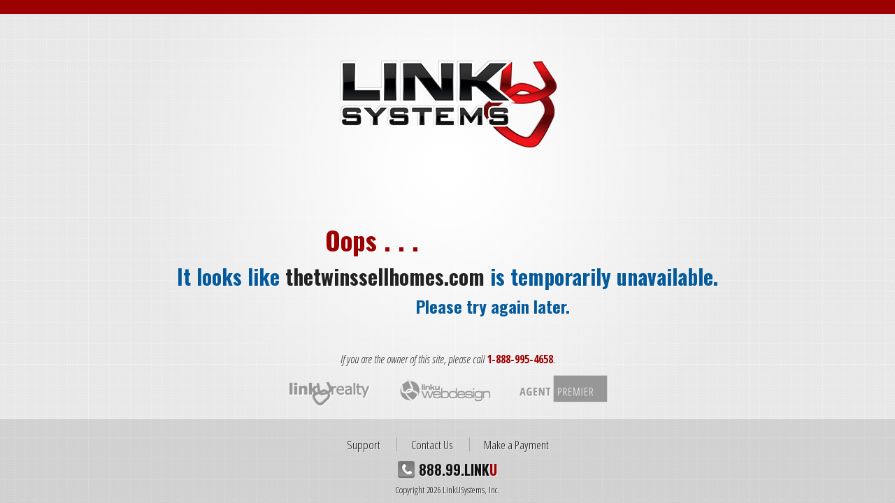

--- FILE ---
content_type: text/html
request_url: http://thetwinssellhomes.com/default.asp.pg-Welcome
body_size: 2424
content:


<!DOCTYPE HTML>
<html>



<head>

  <meta name="viewport" content="width=1000" />
  <meta http-equiv="X-UA-Compatible" content="IE=edge" />
  <meta name="viewport" content="width=device-width, initial-scale=1.0">
  <meta name="format-detection" content="telephone=no">

  <title>The website thetwinssellhomes.com is unavailable.</title>
  
  <link href="http://yui.yahooapis.com/3.3.0/build/cssreset/reset-min.css" rel="stylesheet" type="text/css" />
  <link href='http://fonts.googleapis.com/css?family=Oswald:400,700|Open+Sans:400,400italic|Open+Sans+Condensed:300,700,300italic' rel='stylesheet' type='text/css'>
  <link href="/assets/css/layout.css" rel="stylesheet" type="text/css" />

</head>

<body>
  
  <div id="border"></div>
  <header>
    <img src="assets/images/logo.png">
  </header>

  <section class="info">
    <h1>
      <div class="oops">Oops . . .</div>
      It looks like <span>thetwinssellhomes.com</span> is temporarily unavailable.
      <div>Please try again later.</div>
    </h1>
    <h2>If you are the owner of this site, please call <span>1-888-995-4658</span>.</h2>
  </section>

  <footer>
    <section class="brands">
      <a href="http://www.linkurealty.com" target="_blank" title="LinkURealty" id="linkurealty">
        <img src="assets/images/linkurealty_over.png">
        <img src="assets/images/linkurealty.png">
      </a>
      <a href="http://www.linkuwebdesign.com" target="_blank" title="LinkU Web Design" id="linkuwebdesign">
        <img src="assets/images/linkuwebdesign_over.png">
        <img src="assets/images/linkuwebdesign.png">      
      </a>
      <a href="http://www.agentpremier.com" target="_blank" title="Agent Premier" id="agentpremier">
        <img src="assets/images/agentpremier_over.png">
        <img src="assets/images/agentpremier.png">      
      </a>
    </section>
    <section class="bar">
      <nav>
        <a href="http://linkusupport.com/" target="_blank">Support</a>
        <a href="http://linkurealty.com/company/contact-linkurealty.asp" target="_blank">Contact Us</a>
        <a href="https://secure.linkusystems.net/linkurealty_order/content.asp?f=paymybill" target="_blank">Make a Payment</a>
      </nav>
      <div class="phone">888.99.LINK<span>U</span></div>
      <div class="copy">Copyright 2026 LinkUSystems, Inc.</div>
    </section>
  </footer>

</body>
</html>

--- FILE ---
content_type: text/css
request_url: http://thetwinssellhomes.com/assets/css/layout.css
body_size: 6080
content:


html {
	background: url(../images/background.png) repeat;
	height: 100%;
}
body {
	background: url(../images/background_shine.png) no-repeat center top;
	margin: 0;
	min-height: 100%;
	text-align: center;
}


/* LOGO
==================================================================================================================== */

#border {
	background: #9d0000;
	height: 20px;
	position: absolute;
	width: 100%;
}
header {
	position: absolute;
	top: 10%;
	width: 100%;
	z-index: 20;
}

@media screen and (max-height: 650px) {
  header {
	  top: 5%;
  }
}

@media screen and (max-height: 600px), (max-width: 750px) {
  #border {
	  height: 15px;
	  position: static;
	  width: auto;
  }
  header {
	  padding-top: 50px;
	  position: static;
	  top: auto;
  }
}

@media screen and (max-width: 750px) {
  header img {
	  height: auto;
	  max-width: 322px;
	  width: 80%;
  }
}

@media screen and (max-width: 500px) {
  #border {
	  height: 10px;
  }
  header {
	  padding-top: 20px;
  }
}

@media screen and (max-width: 300px) {
  header {
	  padding-top: 10px;
  }
}


/* INFORMATION
==================================================================================================================== */

section.info {
	color: #045a9b;
	display: block;
	font: 400 15pt "Oswald", sans-serif;
	margin: 0 auto;
	position: absolute;
	text-shadow: rgba(255,255,255,0.7) 1px 1px 0;
	top: 40%;
	width: 100%;
	z-index: 10;
}

section.info h1 {
	padding: 0 50px;
}
section.info h1 span {
	color: #222;
}
section.info h1 div {
	font-size: 18pt;
	margin: 0 auto;
	padding: 2px 0;
	text-align: right;
	width: 350px;
}
section.info h1 div.oops {
	color: #9d0000;
	font-size: 28pt;
	text-align: left;
}

section.info h2 {
	color: #222;
	font: 300 italic 12pt "Open Sans Condensed", sans-serif;
	padding-top: 20px;
}
section.info h2 span {
	color: #9d0000;
	font-style: normal;
	font-weight: 700;
}

@media screen and (max-height: 650px) {
  section.info {
	  top: 30%;
  }
}

@media screen and (max-height: 600px), (max-width: 750px) {
  section.info {
	  padding-top: 20px;
	  position: static;
	  top: auto;
  }
}

@media screen and (max-width: 750px) {
  section.info {
	  font-size: 13pt;
  }
  section.info h1 {
	  padding: 0 20px;
  }
  section.info h1 div {
	  font-size: 16pt;
	  padding: 1px 0;
	  text-align: center;
	  width: auto;
  }
  section.info h1 div.oops {
	  font-size: 24pt;
	  text-align: center;
  }
}

@media screen and (max-width: 500px) {
  section.info {
	  font-size: 11pt;
  }
  section.info h1 div {
	  font-size: 14pt;
  }
  section.info h1 div.oops {
	  font-size: 20pt;
  }
}

@media screen and (max-width: 300px) {
  section.info {
	  font-size: 10pt;
  }
  section.info h1 {
	  padding: 0 10px;
  }
  section.info h1 div {
	  font-size: 12pt;
  }
  section.info h1 div.oops {
	  font-size: 16pt;
  }
}


/* FOOTER
==================================================================================================================== */

footer {
	bottom: 0;
	color: #111;
	font: 300 10pt "Open Sans Condensed", sans-serif;
	position: absolute;
	text-shadow: rgba(255,255,255,0.7) 1px 1px 0;
	width: 100%;
	z-index: 30;
}

@media screen and (max-height: 600px), (max-width: 750px) {
  footer {
	  bottom: auto;
	  padding-top: 150px;
	  position: static;
  }
}


/* FOOTER LOGOS
==================================================================================================================== */

section.brands {
	padding-bottom: 12px;
}
section.brands a {
	display: inline-block;
	height: 53px;
	margin: 0 10px;
	position: relative;
}
#linkurealty {width: 132px;}
#linkuwebdesign {width: 150px;}
#agentpremier {width: 141px;}

section.brands a img {
	left: 0;
	position: absolute;
	z-index: 10;
}
section.brands a img:first-child {
    opacity: 0.0;
	  -moz-opacity: 0.0;
	  -moz-backface-visibility: hidden;
	  filter: alpha(opacity: 0.0);
	transition: opacity 0.15s ease 0.0s;
	    -webkit-transition: opacity 0.15s ease 0s;	
	z-index: 20;
}
section.brands a:hover img:first-child,
section.brands a:active img:first-child {
    opacity: 1;
	  -moz-opacity: 1;
	  filter: alpha(opacity: 1);
	transition: opacity 0.25s ease 0.0s;
	    -webkit-transition: opacity 0.25s ease 0s;	
}

@media screen and (max-width: 750px) {
  section.brands a {
	  margin: 0 5px;
  }
}

@media screen and (max-width: 500px) {
  section.brands a {
	  height: 40px;
  }
  #linkurealty {width: 100px;}
  #linkuwebdesign {width: 113px;}
  #agentpremier {width: 106px;}
  
  section.brands a img {
	  height: 40px;
	  width: 100%;
  }
}

@media screen and (max-width: 300px) {
  section.brands {
	  display: none;
  }
}


/* FOOTER BAR
==================================================================================================================== */

section.bar {
	background: rgba(0,0,0,0.1);
	padding: 26px 50px 10px 50px;
}

nav a {
	border-left: solid 1px rgba(0,0,0,0.2);
	color: #111;
	display: inline-block;
	font-size: 13pt;
	height: 20px;
	line-height: 20px;
	padding: 0 20px;
	text-decoration: none;
}
nav a:hover,
nav a:active {
	color: #045a9b;
}
nav a:first-child {
	border-left: none;
}

.phone {
	background: url(../images/phone.png) no-repeat left center;
	display: inline-block;
	font: 700 15pt/30px "Oswald", sans-serif;
	height: 30px;
	margin: 10px 0 5px 0;
	padding-left: 30px;
	text-transform: uppercase;
}
.phone span {
	color: #9d0000;
}

@media screen and (max-width: 750px) {
  section.bar {
	  padding: 26px 20px 10px 20px;
  }
  nav a {
	  font-size: 12pt;
	  height: 18px;
	  line-height: 18px;
	  padding: 0 15px;
  }
}

@media screen and (max-width: 500px) {
  section.bar {
	  padding: 20px 10px 15px 10px;
  }
  nav a {
	  font-size: 11pt;
	  height: 16px;
	  line-height: 16px;
	  padding: 0 10px;
  }
}
